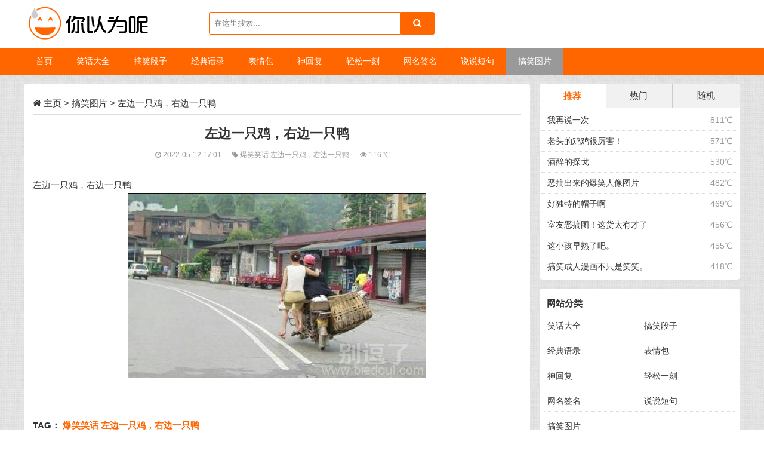

--- FILE ---
content_type: text/html; charset=utf-8
request_url: https://www.niyiweine.com/gaoxiaotupian/73054.html
body_size: 6396
content:
<!DOCTYPE html>
<html>
<head>
<meta name="viewport" content="width=device-width,initial-scale=1.0,minimum-scale=1.0,maximum-scale=1.0">
<meta http-equiv="Content-Type" content="text/html; charset=utf-8"/>
<meta http-equiv="Content-Language" content="zh-CN" />
<title>左边一只鸡，右边一只鸭-搞笑图片-你以为呢</title>
<meta name="keywords" content="左边一只鸡，右边一只鸭,爆笑笑话,搞笑图片"/>
<meta name="description" content="左边一只鸡，右边一只鸭"/>
<link rel="stylesheet" rev="stylesheet" href="/static/css/style.css" type="text/css" media="all"/>
<link rel="stylesheet" rev="stylesheet" href="/static/css/font-awesome.min.css" type="text/css" media="all"/>
<script src="/static/js/common.js" type="text/javascript"></script>
<script src="/static/js/jquery.superslide.2.1.1.js" type="text/javascript"></script>
<script src="/static/js/ecms084.js" type="text/javascript"></script>
<meta property="og:type" content="article"/>
<meta property="og:image" content="https://www.niyiweine.com/uploads/allimg/220512/1F204H39-0.jpg"/>
<meta property="article:published_time" content="2022-05-12T17:01:40"/>
<meta property="og:author" content="你以为呢"/>
<meta property="og:source" content="你以为呢"/>
<meta property="og:title" content="左边一只鸡，右边一只鸭"/>
<meta property="article:tag" content="爆笑笑话左边一只鸡，右边一只鸭">
<meta property="og:description" content="左边一只鸡，右边一只鸭"/>
<meta property="og:category" content="搞笑图片"/>
<meta property="og:latest_chapter_url" content="https://www.niyiweine.com/gaoxiaotupian/73054.html"/>
</head>
<body>
<div class="nywn head">
  <div class="zh">
    <h1 class="logo fl"><a href="https://www.niyiweine.com" title="你以为呢"></a></h1>
    <span class="ss fl">   
    <!-- 搜索功能 -->
      <script type="text/javascript">
    function search()
    {
        var q = document.getElementById("q").value;
        window.location.href = "https://www.niyiweine.com/search/"+q+".html";
    }
    function enterIn(obj,evt)
    {
        var evt = evt ? evt : (window.event ? window.event : null);
        if (evt.keyCode == 13)
        {
            var q = obj.value;
            window.location.href = "https://www.niyiweine.com/search/"+q+".html";
        }
    }
   </script>
    <form action="" method="post" onsubmit="return false">
      <input name="q" onkeydown="enterIn(this,event);" class="edtSearch" id="q" value="在这里搜索..." onfocus="if(this.value=='在这里搜索...'){this.value='';}" onblur="if(this.value==''){this.value='在这里搜索...';}" />
      <button class="search-submit" id="btnPost" type="submit" onclick="search()"><i class="fa fa-search"></i></button>
    </form>
    </span>
    <div class="clear"></div>
  </div>
</div>
<div class="clearfix mb15" id="nav" data-type="index" data-infoid=" ">
  <ul class="clearfix zh">
    <li><a class="" href="/">首页</a></li>
    
    <li><a href='/xiaohuadaquan/' title="笑话大全"><span>笑话大全</span></a></li>
    
    <li><a href='/duanzi/' title="搞笑段子"><span>搞笑段子</span></a></li>
    
    <li><a href='/yulu/' title="经典语录"><span>经典语录</span></a></li>
    
    <li><a href='/biaoqingbao/' title="表情包"><span>表情包</span></a></li>
    
    <li><a href='/shenhuifu/' title="神回复"><span>神回复</span></a></li>
    
    <li><a href='/qingsongyike/' title="轻松一刻"><span>轻松一刻</span></a></li>
    
    <li><a href='/wangmingqianming/' title="网名签名"><span>网名签名</span></a></li>
    
    <li><a href='/shuoshuo/' title="说说短句"><span>说说短句</span></a></li>
    <li><a class='on' href='/gaoxiaotupian/'><span>搞笑图片</span></a></li>
  </ul>
<span class="m-search"><i class="fa fa-search"></i></span>
<form class="search-form2" name="formsearch" id="q" action="" method="get">
<input name="keyword" type="text" class="form-control"  value="在这里搜索..." onfocus="if(this.value=='在这里搜索...'){this.value='';}" onblur="if(this.value==''){this.value='在这里搜索...';}" />
 <input class="btn" type="submit" value="搜索">
</form>
  <a href="#" id="pull"><i class="fa fa-bars"></i> 菜单</a> 
 </div>
<div class="h60"></div>
<div class="main zh">
  <div class="left fl mb15">
    <div class="info bgb">
      <h2 class="ybbt1"><i class="fa fa-home"></i> <a href='https://www.niyiweine.com/'>主页</a> > <a href='/gaoxiaotupian/'>搞笑图片</a> > 左边一只鸡，右边一只鸭 </h2>
      <div class="info-bt">
        <h1 class="title">左边一只鸡，右边一只鸭</h1>
        <small><span><i class="fa fa-clock-o"></i> 2022-05-12 17:01 </span><span> <i class="fa fa-tag"></i>  <a href='/tags/%E7%88%86%E7%AC%91%E7%AC%91%E8%AF%9D/'>爆笑笑话 </a><a href='/tags/%E5%B7%A6%E8%BE%B9%E4%B8%80%E5%8F%AA%E9%B8%A1%EF%BC%8C%E5%8F%B3%E8%BE%B9%E4%B8%80%E5%8F%AA%E9%B8%AD/'>左边一只鸡，右边一只鸭 </a></span> <span> <i class="fa fa-eye"></i> <script src="/plus/count.php?view=yes&aid=73054&mid=2" type='text/javascript' language="javascript"></script> ℃</span> </small> </div>
      <div class="info-zi mb15">
            <p>  左边一只鸡，右边一只鸭<br><img alt='左边一只鸡，右边一只鸭' title='左边一只鸡，右边一只鸭' src="/uploads/allimg/220512/1F204H39-0.jpg"/><br>
             </p>
        <div class="pagebar"> </div>
        <p class="tags"><strong>TAG： <a href='/tags/%E7%88%86%E7%AC%91%E7%AC%91%E8%AF%9D/'>爆笑笑话</a> <a href='/tags/%E5%B7%A6%E8%BE%B9%E4%B8%80%E5%8F%AA%E9%B8%A1%EF%BC%8C%E5%8F%B3%E8%BE%B9%E4%B8%80%E5%8F%AA%E9%B8%AD/'>左边一只鸡，右边一只鸭</a></strong> </p>
      </div>
      <div class="sx mb15">
        <ul>
          <li class="fl">上一篇：<a href='/gaoxiaotupian/73053.html'>这是有多大的仇恨呀</a> </li>
          <li class="fr ziyou">下一篇：<a href='/gaoxiaotupian/73055.html'>高考图片--高考面孔</a> </li>
          <div class="clear"></div>
        </ul>
      </div>
      <div class="xg">
        <h2 class="ybbt">猜你喜欢</h2>
        <ul>
         
          <li><span>2025-10-30</span><i class="fa fa-caret-right"></i> <a href='/gaoxiaotupian/284091.html' title="隔着屏幕都能闻见味道">隔着屏幕都能闻见味道</a></li>
<li><span>2025-10-30</span><i class="fa fa-caret-right"></i> <a href='/gaoxiaotupian/284087.html' title="夜幕下，谁是谁的女朋友都不重要了">夜幕下，谁是谁的女朋友都不重要了</a></li>
<li><span>2025-10-30</span><i class="fa fa-caret-right"></i> <a href='/gaoxiaotupian/284085.html' title="这是什么比赛，好没有节操啊。。。">这是什么比赛，好没有节操啊。。。</a></li>
<li><span>2025-10-30</span><i class="fa fa-caret-right"></i> <a href='/gaoxiaotupian/284083.html' title="我跟莎士比亚有点象">我跟莎士比亚有点象</a></li>
<li><span>2025-10-30</span><i class="fa fa-caret-right"></i> <a href='/gaoxiaotupian/284081.html' title="这菜真香">这菜真香</a></li>
<li><span>2025-10-30</span><i class="fa fa-caret-right"></i> <a href='/gaoxiaotupian/284079.html' title="别高兴得太早">别高兴得太早</a></li>
<li><span>2025-10-30</span><i class="fa fa-caret-right"></i> <a href='/gaoxiaotupian/284077.html' title="答题卡和彩票！">答题卡和彩票！</a></li>
<li><span>2025-09-27</span><i class="fa fa-caret-right"></i> <a href='/gaoxiaotupian/284046.html' title="带两个孩子的时候哪里还有时间偷懒">带两个孩子的时候哪里还有时间偷懒</a></li>
<li><span>2025-09-27</span><i class="fa fa-caret-right"></i> <a href='/gaoxiaotupian/284044.html' title="1910年，福建，前去拜堂的新娘">1910年，福建，前去拜堂的新娘</a></li>
<li><span>2025-09-18</span><i class="fa fa-caret-right"></i> <a href='/gaoxiaotupian/284042.html' title="隔着屏幕都觉得痛，">隔着屏幕都觉得痛，</a></li>
<li><span>2025-09-18</span><i class="fa fa-caret-right"></i> <a href='/gaoxiaotupian/284040.html' title="来吧 互相伤害啊">来吧 互相伤害啊</a></li>
<li><span>2025-09-18</span><i class="fa fa-caret-right"></i> <a href='/gaoxiaotupian/284038.html' title="两个大老爷们，玩什么一箭穿心">两个大老爷们，玩什么一箭穿心</a></li>
<li><span>2025-09-16</span><i class="fa fa-caret-right"></i> <a href='/gaoxiaotupian/284011.html' title="搞笑gif 我也是醉了">搞笑gif 我也是醉了</a></li>
<li><span>2025-09-16</span><i class="fa fa-caret-right"></i> <a href='/gaoxiaotupian/284010.html' title="搞笑gif 女人真的是惹不起的呀">搞笑gif 女人真的是惹不起的呀</a></li>
<li><span>2025-09-15</span><i class="fa fa-caret-right"></i> <a href='/gaoxiaotupian/284009.html' title="几个孩子还挺会享受生活，真让人羡慕">几个孩子还挺会享受生活，真让人羡慕</a></li>
<li><span>2025-09-15</span><i class="fa fa-caret-right"></i> <a href='/gaoxiaotupian/284007.html' title="喂喂，你别跑啊，让我骑上你">喂喂，你别跑啊，让我骑上你</a></li>
<li><span>2025-09-15</span><i class="fa fa-caret-right"></i> <a href='/gaoxiaotupian/284005.html' title="每天起床就是这样的状态">每天起床就是这样的状态</a></li>
<li><span>2025-09-15</span><i class="fa fa-caret-right"></i> <a href='/gaoxiaotupian/284003.html' title="确定是撑杆跳不是猴子爬杆？？">确定是撑杆跳不是猴子爬杆？？</a></li>
<li><span>2025-09-15</span><i class="fa fa-caret-right"></i> <a href='/gaoxiaotupian/284001.html' title="牛：我就不按套路出牌，你能咋滴？">牛：我就不按套路出牌，你能咋滴？</a></li>
<li><span>2025-09-15</span><i class="fa fa-caret-right"></i> <a href='/gaoxiaotupian/283999.html' title="不,这不是我要的结局">不,这不是我要的结局</a></li>
<li><span>2025-09-15</span><i class="fa fa-caret-right"></i> <a href='/gaoxiaotupian/283997.html' title="被你蹂躏过的饼子,,,,">被你蹂躏过的饼子,,,,</a></li>
<li><span>2025-09-12</span><i class="fa fa-caret-right"></i> <a href='/gaoxiaotupian/283995.html' title="看我什么什么光波">看我什么什么光波</a></li>
<li><span>2025-09-12</span><i class="fa fa-caret-right"></i> <a href='/gaoxiaotupian/283994.html' title="拍照主要是还是看角度啊">拍照主要是还是看角度啊</a></li>
<li><span>2025-09-12</span><i class="fa fa-caret-right"></i> <a href='/gaoxiaotupian/283993.html' title="奥特曼打小怪兽">奥特曼打小怪兽</a></li>
<li><span>2025-09-12</span><i class="fa fa-caret-right"></i> <a href='/gaoxiaotupian/283991.html' title="设计这个的脑洞是有多大">设计这个的脑洞是有多大</a></li>
<li><span>2025-09-12</span><i class="fa fa-caret-right"></i> <a href='/gaoxiaotupian/283989.html' title="制造家庭惨案">制造家庭惨案</a></li>
<li><span>2025-09-11</span><i class="fa fa-caret-right"></i> <a href='/gaoxiaotupian/283982.html' title="漫游在薯条的世界里">漫游在薯条的世界里</a></li>
<li><span>2025-09-11</span><i class="fa fa-caret-right"></i> <a href='/gaoxiaotupian/283980.html' title="暴风雨来袭，回家吧啊">暴风雨来袭，回家吧啊</a></li>
<li><span>2025-09-11</span><i class="fa fa-caret-right"></i> <a href='/gaoxiaotupian/283978.html' title="过来，让我吃了你">过来，让我吃了你</a></li>
<li><span>2025-09-11</span><i class="fa fa-caret-right"></i> <a href='/gaoxiaotupian/283976.html' title="果然是亲生的啊！">果然是亲生的啊！</a></li>

        </ul>
      </div>
    </div>
  </div>
    
   <div class="right fr nywn">
    <dl class="wupd">
      <div class="notice">
        <div class="tab-hd">
          <ul class="tab-nav">
            <li class="on"><a href="javascript:void">推荐</a></li>
            <li class=""><a href="javascript:void">热门</a></li>
            <li><a href="javascript:void" class="wux">随机</a></li>
          </ul>
        </div>
        <div class="tab-bd">
          <div class="tab-pal">
            <ul>
              <li><span class="fr zuo10">811℃</span><a href="/gaoxiaotupian/244486.html" title="我再说一次">我再说一次</a></li>
<li><span class="fr zuo10">571℃</span><a href="/gaoxiaotupian/54930.html" title="老头的鸡鸡很厉害！">老头的鸡鸡很厉害！</a></li>
<li><span class="fr zuo10">530℃</span><a href="/gaoxiaotupian/37185.html" title="酒醉的探戈">酒醉的探戈</a></li>
<li><span class="fr zuo10">482℃</span><a href="/gaoxiaotupian/39784.html" title="恶搞出来的爆笑人像图片">恶搞出来的爆笑人像图片</a></li>
<li><span class="fr zuo10">469℃</span><a href="/gaoxiaotupian/46907.html" title="好独特的帽子啊">好独特的帽子啊</a></li>
<li><span class="fr zuo10">456℃</span><a href="/gaoxiaotupian/50753.html" title="室友恶搞图！这货太有才了">室友恶搞图！这货太有才了</a></li>
<li><span class="fr zuo10">455℃</span><a href="/gaoxiaotupian/98392.html" title="这小孩早熟了吧。">这小孩早熟了吧。</a></li>
<li><span class="fr zuo10">418℃</span><a href="/gaoxiaotupian/274461.html" title="搞笑成人漫画不只是笑笑。">搞笑成人漫画不只是笑笑。</a></li>

            </ul>
          </div>
          <div class="tab-pal">
            <ul>
              <li><span class="fr zuo10">67℃</span><a href="/gaoxiaotupian/284079.html" title="别高兴得太早">别高兴得太早 </a></li>
<li><span class="fr zuo10">177℃</span><a href="/gaoxiaotupian/284077.html" title="答题卡和彩票！">答题卡和彩票！ </a></li>
<li><span class="fr zuo10">101℃</span><a href="/gaoxiaotupian/284085.html" title="这是什么比赛，好没有节操啊。。。">这是什么比赛，好没有节操啊。。。 </a></li>
<li><span class="fr zuo10">87℃</span><a href="/gaoxiaotupian/284091.html" title="隔着屏幕都能闻见味道">隔着屏幕都能闻见味道 </a></li>
<li><span class="fr zuo10">170℃</span><a href="/gaoxiaotupian/284083.html" title="我跟莎士比亚有点象">我跟莎士比亚有点象 </a></li>
<li><span class="fr zuo10">155℃</span><a href="/gaoxiaotupian/284081.html" title="这菜真香">这菜真香 </a></li>
<li><span class="fr zuo10">148℃</span><a href="/gaoxiaotupian/284087.html" title="夜幕下，谁是谁的女朋友都不重要了">夜幕下，谁是谁的女朋友都不重要了 </a></li>
<li><span class="fr zuo10">167℃</span><a href="/gaoxiaotupian/284046.html" title="带两个孩子的时候哪里还有时间偷懒">带两个孩子的时候哪里还有时间偷懒 </a></li>

            </ul>
          </div>
          <div class="tab-pal">
            <ul>
              <li><span class="fr zuo10">139℃</span><a href="/gaoxiaotupian/58269.html" title="这不是狗这是马？">这不是狗这是马？ </a></li>
<li><span class="fr zuo10">89℃</span><a href="/gaoxiaotupian/180470.html" title="兄弟，要自杀还是要他杀？">兄弟，要自杀还是要他杀？ </a></li>
<li><span class="fr zuo10">144℃</span><a href="/gaoxiaotupian/58462.html" title="不贪便宜贪什么">不贪便宜贪什么 </a></li>
<li><span class="fr zuo10">152℃</span><a href="/gaoxiaotupian/247943.html" title="舒坦，自在，得劲！哈哈">舒坦，自在，得劲！哈哈 </a></li>
<li><span class="fr zuo10">155℃</span><a href="/gaoxiaotupian/5125.html" title="钱包上装大锁防小偷">钱包上装大锁防小偷 </a></li>
<li><span class="fr zuo10">123℃</span><a href="/gaoxiaotupian/269564.html" title="我先对服务员说我不结巴">我先对服务员说我不结巴 </a></li>
<li><span class="fr zuo10">151℃</span><a href="/gaoxiaotupian/225727.html" title="吃吗？馋死你哦可怜">吃吗？馋死你哦可怜 </a></li>
<li><span class="fr zuo10">69℃</span><a href="/gaoxiaotupian/64207.html" title="好委屈的汪星人。">好委屈的汪星人。 </a></li>

            </ul>
          </div>
        </div>
      </div>
      <script type="text/javascript">jQuery(".notice").slide({ titCell:".tab-hd li", mainCell:".tab-bd",delayTime:0});</script>
    </dl>
    <dl class="function" id="divCatalog">
      <dt class="function_t">网站分类</dt>
      <dd class="function_c">
        <ul>
          
          <li><a href="/xiaohuadaquan/">笑话大全</a></li>
          
          <li><a href="/duanzi/">搞笑段子</a></li>
          
          <li><a href="/yulu/">经典语录</a></li>
          
          <li><a href="/biaoqingbao/">表情包</a></li>
          
          <li><a href="/shenhuifu/">神回复</a></li>
          
          <li><a href="/qingsongyike/">轻松一刻</a></li>
          
          <li><a href="/wangmingqianming/">网名签名</a></li>
          
          <li><a href="/shuoshuo/">说说短句</a></li>
          <li><a href='/gaoxiaotupian/' class='on'>搞笑图片</a></li>
        </ul>
      </dd>
    </dl>
    <dl class="function" id="divTags">
      <dt class="function_t">标签列表</dt>
      <dd class="function_c">
        <ul>
          <a href='/tags/%E8%BD%BB%E6%9D%BE%E4%B8%80%E5%88%BB/' target="_blank">轻松一刻(534)</a><a href='/tags/%E4%BE%BF%E6%B1%A0/' target="_blank">便池(1)</a><a href='/tags/%E8%B7%AF%E8%99%8E/' target="_blank">路虎(4)</a><a href='/tags/%E7%BD%91%E6%98%93/' target="_blank">网易(131)</a><a href='/tags/%E8%B6%8A%E9%87%8E%E8%BD%A6/' target="_blank">越野车(1)</a><a href='/tags/%E6%89%8B%E7%8E%AF/' target="_blank">手环(1)</a><a href='/tags/%E6%9E%97%E8%82%AF/' target="_blank">林肯(1)</a><a href='/tags/%E8%BF%9D%E6%B3%95%E7%8A%AF%E7%BD%AA/' target="_blank">违法犯罪(244)</a><a href='/tags/%E7%83%AD%E7%82%B9/' target="_blank">热点(315)</a><a href='/tags/%E7%83%AD%E6%90%9C/' target="_blank">热搜(332)</a><a href='/tags/%E5%A5%87%E8%91%A9/' target="_blank">奇葩(248)</a><a href='/tags/%E7%BE%8E%E5%A5%B3/' target="_blank">美女(1502)</a><a href='/tags/%E8%BA%AB%E6%9D%90/' target="_blank">身材(123)</a><a href='/tags/%E6%90%9E%E7%AC%91/' target="_blank">搞笑(730)</a><a href='/tags/%E9%99%8C%E7%94%9F%E7%9A%84%E5%9F%8E%E5%B8%82/' target="_blank">陌生的城市(1)</a><a href='/tags/%E6%A8%B1%E6%9C%A8/' target="_blank">樱木(2)</a><a href='/tags/%E9%AC%A3%E7%8B%97/' target="_blank">鬣狗(1)</a><a href='/tags/%E8%8B%8D%E8%9D%87/' target="_blank">苍蝇(9)</a><a href='/tags/%E4%B8%9D%E8%A2%9C/' target="_blank">丝袜(46)</a><a href='/tags/%E5%BA%84%E7%A8%BC/' target="_blank">庄稼(5)</a><a href='/tags/%E8%BD%A6%E5%A4%AB/' target="_blank">车夫(1)</a><a href='/tags/%E9%87%8E%E7%8C%AA/' target="_blank">野猪(8)</a><a href='/tags/%E8%A9%B9%E5%A7%86%E6%96%AF/' target="_blank">詹姆斯(4)</a><a href='/tags/%E9%AA%86%E9%A9%BC%E7%A5%A5%E5%AD%90/' target="_blank">骆驼祥子(1)</a><a href='/tags/%E9%AA%86%E9%A9%BC/' target="_blank">骆驼(2)</a><a href='/tags/%E4%BA%BA%E5%8A%9B%E8%BD%A6/' target="_blank">人力车(1)</a><a href='/tags/%E6%AE%B5%E5%AD%90/' target="_blank">段子(355)</a><a href='/tags/%E6%83%85%E6%84%9F/' target="_blank">情感(148)</a><a href='/tags/%E4%B8%A4%E6%80%A7/' target="_blank">两性(420)</a><a href='/tags/%E7%9F%AD%E5%89%A7/' target="_blank">短剧(1)</a><a href='/tags/%E7%94%B5%E5%8F%B0/' target="_blank">电台(80)</a><a href='/tags/%E5%B0%8F%E5%B9%B8%E8%BF%90/' target="_blank">小幸运(1)</a><a href='/tags/%E7%BB%BC%E8%89%BA/' target="_blank">综艺(2)</a><a href='/tags/%E9%92%93%E9%B1%BC/' target="_blank">钓鱼(33)</a><a href='/tags/%E7%AC%91%E8%AF%9D/' target="_blank">笑话(570)</a><a href='/tags/%E7%A5%9E%E4%BB%99/' target="_blank">神仙(35)</a><a href='/tags/%E9%A9%AC%E6%88%8F%E5%9B%A2/' target="_blank">马戏团(7)</a><a href='/tags/%E7%B3%96%E5%9D%97/' target="_blank">糖块(5)</a><a href='/tags/%E7%BE%8E%E5%A5%B3+%E6%90%9E%E7%AC%91+%E6%B2%99%E9%9B%95+%E8%BD%BB%E6%9D%BE%E4%B8%80/' target="_blank">美女 搞笑 沙雕 轻松一(1)</a><a href='/tags/%E7%BE%8E%E5%A5%B3+%E6%90%9E%E7%AC%91+%E6%B2%99%E9%9B%95+%E8%BD%BB%E6%9D%BE%E4%B8%80/' target="_blank">美女 搞笑 沙雕 轻松一(1)</a><a href='/tags/%E7%BE%8E%E5%A5%B3+%E6%90%9E%E7%AC%91+%E6%B2%99%E9%9B%95+%E8%BD%BB%E6%9D%BE%E4%B8%80/' target="_blank">美女 搞笑 沙雕 轻松一(1)</a><a href='/tags/%E7%BE%8E%E5%A5%B3+%E6%90%9E%E7%AC%91+%E6%B2%99%E9%9B%95+%E8%BD%BB%E6%9D%BE%E4%B8%80/' target="_blank">美女 搞笑 沙雕 轻松一(1)</a><a href='/tags/%E7%BE%8E%E5%A5%B3+%E6%90%9E%E7%AC%91+%E6%B2%99%E9%9B%95+%E8%BD%BB%E6%9D%BE%E4%B8%80/' target="_blank">美女 搞笑 沙雕 轻松一(1)</a><a href='/tags/%E5%8C%A1%E5%A8%81%E9%9E%8B/' target="_blank">匡威鞋(2)</a><a href='/tags/%E7%81%AB%E9%94%85/' target="_blank">火锅(21)</a><a href='/tags/%E5%A5%B6%E8%8C%B6/' target="_blank">奶茶(40)</a><a href='/tags/%E5%B8%BD%E5%AD%90/' target="_blank">帽子(12)</a><a href='/tags/%E5%AF%BF%E8%A1%A3/' target="_blank">寿衣(2)</a><a href='/tags/%E5%90%B8%E7%AE%A1/' target="_blank">吸管(4)</a><a href='/tags/%E4%B8%9D%E8%A2%9C%E5%A5%B6%E8%8C%B6/' target="_blank">丝袜奶茶(1)</a><a href='/tags/%E7%88%86%E7%AC%91%E7%AC%91%E8%AF%9D/' target="_blank">爆笑笑话(78415)</a><a href='/tags/%E9%9A%94%E7%9D%80%E5%B1%8F%E5%B9%95%E9%83%BD%E8%83%BD%E9%97%BB%E8%A7%81%E5%91%B3%E9%81%93/' target="_blank">隔着屏幕都能闻见味道(1)</a><a href='/tags/%E5%85%A8%E6%9D%91%E7%9A%84%E4%BA%BA%E9%83%BD%E4%BC%9A%E6%9F%93%E4%B8%8A%E9%82%A3%E7%A7%8D%E7%97%85%E4%BA%86/' target="_blank">全村的人都会染上那种病了(1)</a><a href='/tags/%E5%8F%AA%E5%87%9D%E8%A7%86%E7%9D%80%E4%BD%A0/' target="_blank">只凝视着你(1)</a><a href='/tags/%E5%8B%BE%E8%B7%B5/' target="_blank">勾践(1)</a><a href='/tags/%E5%8D%A7%E8%96%AA%E5%B0%9D%E8%83%86/' target="_blank">卧薪尝胆(1)</a><a href='/tags/%E8%87%AA%E5%8A%A9%E9%A4%90/' target="_blank">自助餐(7)</a><a href='/tags/%E5%A4%9C%E5%B9%95%E4%B8%8B/' target="_blank">夜幕下(1)</a><a href='/tags/%E8%B0%81%E6%98%AF%E8%B0%81/' target="_blank">谁是谁(2)</a><a href='/tags/%E5%A5%B3%E6%9C%8B%E5%8F%8B%E9%83%BD%E4%B8%8D%E9%87%8D%E8%A6%81%E4%BA%86/' target="_blank">女朋友都不重要了(1)</a>
        </ul>
      </dd>
    </dl>
  </div> 
  <div class="clear"></div>
</div>

<div style="display: none" id="goTopBtn"><img border=0 src="/static/images/backtop.png"></div>
<script type=text/javascript>goTopEx();</script> 
<div class="footer">
  <div class="zh">
    Copyright &copy; 2022-2023 你以为呢 版权所有 <a href="https://beian.miit.gov.cn/" target="_blank" rel="nofollow">京ICP备14025304号-28</a> <a href="/sitemap.xml" class="rss" target="_blank">网站地图</a> <a href="/tags.html" class="rss" target="_blank">TAG标签</a> </div>
</div>
<script>
$('.m-search').on('click', function(){
 $('.search-form2').slideToggle(200, function(){
  if( $('.m-search').css('display') == 'block' ){
  $('.search-form2 .form-control').focus()
  }
 })
 })
</script>
<script>
var _hmt = _hmt || [];
(function() {
  var hm = document.createElement("script");
  hm.src = "https://hm.baidu.com/hm.js?af61c48b5b378628e72f7381a3c41d1f";
  var s = document.getElementsByTagName("script")[0]; 
  s.parentNode.insertBefore(hm, s);
})();
</script>

<script>
(function(){
var src = "https://s.ssl.qhres2.com/ssl/ab77b6ea7f3fbf79.js";
document.write('<script src="' + src + '" id="sozz"><\/script>');
})();
</script>
<script>
    (function(){
        var bp = document.createElement('script');
        var curProtocol = window.location.protocol.split(':')[0];
        if (curProtocol === 'https') {
            bp.src = 'https://zz.bdstatic.com/linksubmit/push.js';
        }
        else {
            bp.src = 'http://push.zhanzhang.baidu.com/push.js';
        }
        var s = document.getElementsByTagName("script")[0];
        s.parentNode.insertBefore(bp, s);
    })();
</script>
<script>
(function(){
var el = document.createElement("script");
el.src = "https://lf1-cdn-tos.bytegoofy.com/goofy/ttzz/push.js?641d74e91ed6ed069127a31b2ca51cd3fbc24e0588c8453bfa0c7c42e3bf5aef65e0a2ada1d5e86b11e7de7c1a83287d04743a02fd1ee8dd8558a8cad50e91cb354f8c6f3f78e5fd97613c481f678e6d";
el.id = "ttzz";
var s = document.getElementsByTagName("script")[0];
s.parentNode.insertBefore(el, s);
})(window)
</script>

<script src="/static/js/html5media.min_.js" type="text/javascript"></script>
</body>
</html>

--- FILE ---
content_type: text/html; charset=utf-8
request_url: https://www.niyiweine.com/plus/count.php?view=yes&aid=73054&mid=2
body_size: -66
content:
document.write('116');
